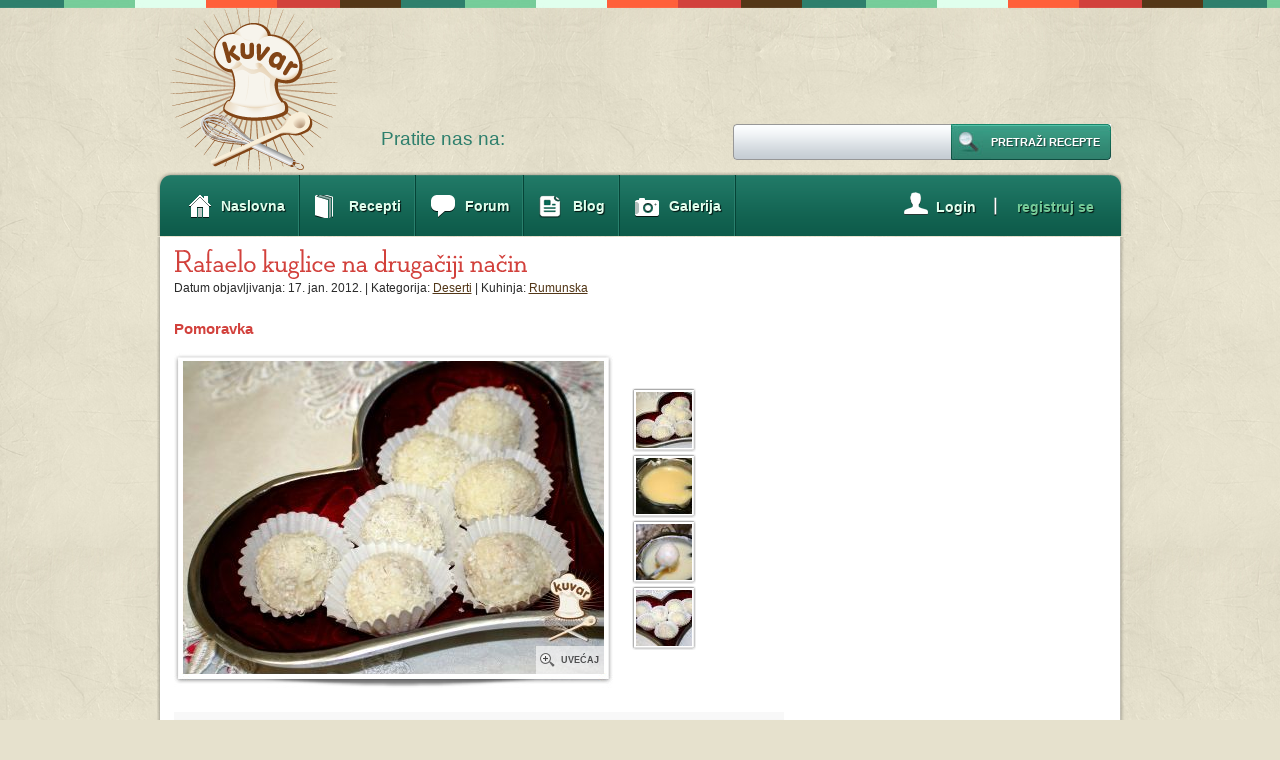

--- FILE ---
content_type: text/html; charset=UTF-8
request_url: https://www.serbiancafe.com/lat/kuvar/recipe/7/8545/rafaelo-kuglice-na-drugaciji-nacin
body_size: 8821
content:
<!DOCTYPE html PUBLIC "-//W3C//DTD XHTML 1.0 Transitional//EN" "//www.w3.org/TR/xhtml1/DTD/xhtml1-transitional.dtd">
<html xmlns="//www.w3.org/1999/xhtml">

<head><meta http-equiv="Content-Type" content="text/html; charset=UTF-8" />
<title>Rafaelo kuglice na drugačiji način</title>
<link rel="shortcut icon" href="/lat/kuvar/images/favicon.ico" />
<meta property="og:title" content="Rafaelo kuglice na drugačiji način"/>
<meta property="og:description" content=""/>
<meta property="og:image" content="http://serbiancafe.com/lat/kuvar/images/recipes/160x160/8545_1.jpg"/>

<link rel="stylesheet" type="text/css" media="screen" href="/lat/kuvar/css/style.css" />
<link rel="stylesheet" type="text/css" media="print" href="/lat/kuvar/css/print.css" />
<script data-ad-client="ca-pub-9154395183332055" async src="https://pagead2.googlesyndication.com/pagead/js/adsbygoogle.js" type="62622230511fa00306388699-text/javascript"></script>
<script type="62622230511fa00306388699-text/javascript">
var googletag = googletag || {};
googletag.cmd = googletag.cmd || [];
(function() {
var gads = document.createElement('script');
gads.async = true;
gads.type = 'text/javascript';
var useSSL = 'https:' == document.location.protocol;
gads.src = (useSSL ? 'https:' : 'http:') +
'//www.googletagservices.com/tag/js/gpt.js';
var node = document.getElementsByTagName('script')[0];
node.parentNode.insertBefore(gads, node);
})();
</script>
 
<script type="62622230511fa00306388699-text/javascript">
googletag.cmd.push(function() {
googletag.defineSlot('/128128500/sc_kuvar_1_728x90', [728, 90], 'div-gpt-ad-1379900875140-0').addService(googletag.pubads());
googletag.defineSlot('/128128500/sc_kuvar_2_300x250', [300, 250], 'div-gpt-ad-1379900875140-1').addService(googletag.pubads());
googletag.defineSlot('/128128500/sc_kuvar_3_300x600', [[160, 600], [300, 600]], 'div-gpt-ad-1379900875140-2').addService(googletag.pubads());
googletag.defineSlot('/128128500/sc_kuvar_4_970x90', [[728, 90], [970, 90]], 'div-gpt-ad-1379900875140-3').addService(googletag.pubads());
googletag.pubads().enableSingleRequest();
googletag.enableServices();
});
</script>

<!--[if IE 7]>
        <link rel="stylesheet" type="text/css" media="screen" href="/lat/kuvar/css/ie7.css?634120">
<![endif]-->
<!--<script type="text/javascript" src="/lat/kuvar/javascript/jquery.min.js"></script>-->
<script type="62622230511fa00306388699-text/javascript" src="/lat/kuvar/javascript/jquery-1.3.2.min.js"></script>
<script type="62622230511fa00306388699-text/javascript" src="/lat/kuvar/javascript/jquerycookies.js"></script>
<script type="62622230511fa00306388699-text/javascript" src="/lat/kuvar/javascript/main.js"></script>




    <script type="62622230511fa00306388699-text/javascript" src="/lat/kuvar/javascript/jquery-1.4.min.js"></script>
   
<!--
	<script type="text/javascript">
		!window.jQuery && document.write('<script src="jquery-1.4.3.min.js"><\/script>');
	</script>
-->
	<script type="62622230511fa00306388699-text/javascript" src="/lat/kuvar/javascript/fancybox/jquery.mousewheel-3.0.4.pack.js"></script>
	<script type="62622230511fa00306388699-text/javascript" src="/lat/kuvar/javascript/fancybox/jquery.fancybox-1.3.4.pack.js"></script>
	<link rel="stylesheet" type="text/css" href="/lat/kuvar/javascript/fancybox/jquery.fancybox-1.3.4.css" media="screen" />
	<script type="62622230511fa00306388699-text/javascript" src="/lat/kuvar/javascript/jquery.jeditable.js"></script>
    <script type="62622230511fa00306388699-text/javascript" src="/lat/kuvar/javascript/pages/get_users_avatars.js"></script>





<!--<script type="text/javascript" src="/lat/kuvar/javascript/jquery.flash.min.js"></script>-->

<script src="/lat/kuvar/javascript/cufon/cufon-yui.js" type="62622230511fa00306388699-text/javascript"></script>

<script src="/lat/kuvar/javascript/cufon/NSD_500.font.js" type="62622230511fa00306388699-text/javascript"></script>
<script src="/lat/kuvar/javascript/cufon/SPH_400.font.js" type="62622230511fa00306388699-text/javascript"></script>
		<script type="62622230511fa00306388699-text/javascript">

			Cufon.replace('h1', {fontFamily: 'SPH', fontSize: '38'});
			Cufon.replace('h2', {fontFamily: 'NSD', fontSize: '32'});
			Cufon.replace('h2.rvtitle', {fontFamily: 'NSD', fontSize: '32'});
			Cufon.replace('.footimg', {fontFamily: 'SPH', fontSize: '38'});
		</script>



<!-- script type="text/javascript" src="/lat/kuvar/javascript/customs/standard.js"></script -->
<!--<script type="text/javascript" src="/lat/kuvar/javascript/customs/recipeview.js"></script>-->

<script type="62622230511fa00306388699-text/javascript">
	
	/* THESE ARE GLOBAL VARIABLES WHICH ARE USED THROUGHT THE SITE */
	var loginUrl 				= 'https://www.serbiancafe.com/lat/kuvar/access/login';
	var loggedIn 				= 0;
	var classLang				= 	'lat';
	var base_url_new			= 'https://www.serbiancafe.com/';
	var kuvar_base_url_new		=	'https://www.serbiancafe.com/lat/kuvar';
	var redirect_from_flash_msg = '';
	var loggedInUser 			= '';
	var teslioBaseUrl 			= '//teslio.com/';
	var avatarUrl 				= teslioBaseUrl + 'img/a/';
	var username 				= '';	
		
</script>
        
	


<meta name="keywords" content="kondenzovanog mleka mleka u prahu omeksalog putera kokosa samlevenih ili sitno iseckanih napolitanki sa ukusom lesnika pecenih i oljustenih lesnika a uvaljati kuglice bele kuverture cokolade mleka putera kokosa" />
<meta name="description" content="" />
<script type="62622230511fa00306388699-text/javascript">var _sf_startpt=(new Date()).getTime()</script>



</head>


<body class=" lat subscriber" id="recipeview">
<div id="topline"></div><!-- ending of topline --><div class="clear"></div>
<div id="wrapper">
	<div id="main">
    
        
        		<div id="header">
			<div id="logo"><a href="https://www.serbiancafe.com/lat/kuvar"><img src="/lat/kuvar/images/logo.png" alt="" border="0" /></a></div>
			<div id="rightheader">

<div id='ad_1'>
<!-- sc_kuvar_1_728x90 -->
<div id='div-gpt-ad-1379900875140-0' style='width:728px; height:90px;'>
<script type="62622230511fa00306388699-text/javascript">
googletag.cmd.push(function() { googletag.display('div-gpt-ad-1379900875140-0'); });
</script>
</div>
</div>
			</div><!-- ending of rightheader -->
			<!-- AddThis Follow BEGIN -->
<!-- AddThis Follow BEGIN -->

<div id="follow">
	Pratite nas na: 	<div class=at_buttons>
		<div class="addthis_toolbox addthis_32x32_style addthis_default_style">
		<a class="addthis_button_facebook_follow" addthis:userid="SCKuvar"></a>
		<a class="addthis_button_rss_follow" addthis:userid="//www.serbiancafe.com/lat/kuvar/recipe/rss"></a>
		</div>
	</div>
	<script type="62622230511fa00306388699-text/javascript" src="//s7.addthis.com/js/300/addthis_widget.js#pubid=serbiancafe"></script>
</div>
<!-- AddThis Follow END -->

			<div id="search">				
                <form method="post" action="/lat/kuvar/recipe/search">
	                <div class="search_btn">
	                    <span class="search_btn_l"></span>
	                        <input type="submit" value="Pretraži recepte" class="search_btn_m" />
	                    <span class="search_btn_r"></span>
	                </div>                
	                <input type="text" name="search" class="input"  />
				</form>
			</div><!-- ending of search -->
		</div><!-- ending of header -->
        
        
		<div id="nav">
	
<ul id="nav_menu">
<li class="home"><a href="https://www.serbiancafe.com/lat/kuvar"><span class='al'>Naslovna</span></a></li>
<li class="recipes"><a href="https://www.serbiancafe.com/lat/kuvar/recipes"><span class='al'>Recepti</span></a>
<ul>
<li class="recipe_cat"><a href="https://www.serbiancafe.com/lat/kuvar/recipes/2/predjela"><span class='al'>Predjela</span></a></li>
<li class="recipe_cat"><a href="https://www.serbiancafe.com/lat/kuvar/recipes/8/supe-i-corbe"><span class='al'>Supe <span class='amp'>&amp;</span> čorbe</span></a></li>
<li class="recipe_cat"><a href="https://www.serbiancafe.com/lat/kuvar/recipes/3/salate"><span class='al'>Salate</span></a></li>
<li class="recipe_cat"><a href="https://www.serbiancafe.com/lat/kuvar/recipes/9/hleb-i-pecivo"><span class='al'>Hleb <span class='amp'>&amp;</span> pecivo</span></a></li>
<li class="recipe_cat"><a href="https://www.serbiancafe.com/lat/kuvar/recipes/4/prilozi"><span class='al'>Prilozi</span></a></li>
<li class="recipe_cat"><a href="https://www.serbiancafe.com/lat/kuvar/recipes/5/glavna-jela"><span class='al'>Glavna jela</span></a></li>
<li class="recipe_cat"><a href="https://www.serbiancafe.com/lat/kuvar/recipes/7/deserti"><span class='al'>Deserti</span></a></li>
<li class="recipe_cat"><a href="https://www.serbiancafe.com/lat/kuvar/recipes/10/pica"><span class='al'>Pića</span></a></li>
<li class="recipe_cat"><a href="https://www.serbiancafe.com/lat/kuvar/recipes/11/zimnica"><span class='al'>Zimnica</span></a></li>
<li class=""><a href="https://www.serbiancafe.com/lat/kuvar/recipes/lenten"><span class='al'>Posni recepti</span></a></li>
<li class="add_new_recipe loggedin"><a href="https://www.serbiancafe.com/lat/kuvar/recipe/new"><span class='al'>Napišite novi recept</span></a></li>
</ul>
</li>
<li class="forum"><a href="https://www.serbiancafe.com/lat/diskusije/mesg/47/kulinarstvo?1"><span class='al'>Forum</span></a></li>
<li class="blogn"><a href="https://teslio.com/groups/kulinarstvo/blogs"><span class='al'>Blog</span></a></li>
<li class="gallery last"><a href="https://www.serbiancafe.com/lat/kuvar/gallery"><span class='al'>Galerija</span></a></li>
<li class='cp'><div class='signup cp'><p><a href="https://teslio.com/auth/register/"><span class='cpal'>registruj se</span></a></p></div><div class="cp sep"><img src="/lat/kuvar/images/nling.png" alt="" /></div><div class='login cp'><p><a href="https://www.serbiancafe.com/lat/kuvar/access/login"><span class='cpal'>Login</span></a></p></div></li></ul>
	</div>


        
        
		<div id="content">
        
        
						<div id="leftcontent">                      
            				<h2 class="rvtitle">Rafaelo kuglice na drugačiji način</h2>
                <input type="hidden" id="recipe_title" name="recipe_title" value="Rafaelo+kuglice+na+druga%C4%8Diji+na%C4%8Din" />
				<div class="rvcon">
					<p class="ic">
					Datum objavljivanja: 17. jan. 2012. | Kategorija:  <a href="https://www.serbiancafe.com/lat/kuvar/recipes/7/deserti">Deserti</a> 
                     | Kuhinja: <a href="https://www.serbiancafe.com/lat/kuvar/cuisines/53/rumunska">Rumunska</a>                     
                    </p><br />
                    <p>
                    <!-- AddThis Button BEGIN -->
<div class="addthis_toolbox addthis_default_style ">
<a class="addthis_button_facebook_like" fb:like:layout="button_count"></a>
<a class="addthis_button_tweet"></a>
<a class="addthis_button_pinterest_pinit"></a>
<a class="addthis_counter addthis_pill_style"></a>
</div>
<script type="62622230511fa00306388699-text/javascript">var addthis_config = {"data_track_addressbar":true};</script>
<script type="62622230511fa00306388699-text/javascript" src="//s7.addthis.com/js/300/addthis_widget.js#pubid=serbiancafe"></script>
<!-- AddThis Button END --></p>
					<div class="rby clearfix">
						<div title="Pomoravka" class="author"></div>
						<p><span class="by">							<span class="byn">Pomoravka</span></span></p>
					</div><!-- ending of rby --> 
                    
                    
                    					<div class="zoompic">
						<div id="bigpic_cropper">
                        	<img id="bigpic" src="/lat/kuvar/images/recipes/421x313wm/8545_1.jpg" alt="" />
                        </div>
                        
                        <!--<a href="/lat/kuvar/images/recipes/orig/8545_1.jpg" class="zoom"></a>-->
                        <a href="/lat/kuvar/images/recipes/920x575wm/8545_1.jpg" class="zoom"></a>
                        <span>Uvećaj</span>
					</div><!-- ending of zoompic -->
					
                                            <div class="smallpics va4">
                        
                                                        
                                <div class="smallpic"><a rel="8545_1.jpg" href="#"><img src="/lat/kuvar/images/recipes/56x56/8545_1.jpg" alt="" border="0" /></a></div>
                                <img src="/lat/kuvar/images/recipes/421x313wm/8545_1.jpg" alt="" class="preload" />
                                
                                                        
                                <div class="smallpic"><a rel="8545_2.jpg" href="#"><img src="/lat/kuvar/images/recipes/56x56/8545_2.jpg" alt="" border="0" /></a></div>
                                <img src="/lat/kuvar/images/recipes/421x313wm/8545_2.jpg" alt="" class="preload" />
                                
                                                        
                                <div class="smallpic"><a rel="8545_3.jpg" href="#"><img src="/lat/kuvar/images/recipes/56x56/8545_3.jpg" alt="" border="0" /></a></div>
                                <img src="/lat/kuvar/images/recipes/421x313wm/8545_3.jpg" alt="" class="preload" />
                                
                                                        
                                <div class="smallpic"><a rel="8545_4.jpg" href="#"><img src="/lat/kuvar/images/recipes/56x56/8545_4.jpg" alt="" border="0" /></a></div>
                                <img src="/lat/kuvar/images/recipes/421x313wm/8545_4.jpg" alt="" class="preload" />
                                
                                                        
                        </div><!-- ending of smallpics -->
                                        
                    <div class="clear touch"></div>
                    
                                        
                    
                    
					<div class="levals">
												<div class="leval1">
							<p class="lname">Težina pripreme</p>
							<div class="mlarea skilllevel"><img src="/lat/kuvar/images/skill_easy.png" alt="easy" /></div>
							<p>Lako</p>
						</div>
                        						<div class="leval1">
							<p class="lname">Vreme pripreme</p>
							<div class="mlarea time"><img src="/lat/kuvar/images/time/45.png" alt="" /></div>
                            <p>45 minuta</p>
						</div>
                                                						<div class="leval2">

							<p class="lname">Ukupno vreme</p>
							<div class="mlarea1 time"></div>
							<p>3 sata</p>
						</div>
                        						                    
                        
					</div><!-- ending of levals --><div class="touch touch1"></div><div class="clear touch"></div>
					<div class="inleftcon">
                    
                    	                        
                            <h2 class="intitle">Uvod</h2>
                            <p>Na ovim stranicama ima more raznih recepta za rafaelo kuglice, ove se malo razlikuju od klasičnih rafaela, pa kome se sviđa, neka proba.</p><br />
                        
                                                
						<h2 class="intitle1">Sastojci</h2>
						<table id="ingredients">
                        <tr><td class='measure'>200 g</td><td class='ingredient'>kondenzovanog mleka </td></tr><tr><td class='measure'>3-4 kašike</td><td class='ingredient'>mleka u prahu </td></tr><tr><td class='measure'>50 g</td><td class='ingredient'>omekšalog putera </td></tr><tr><td class='measure'>100 g</td><td class='ingredient'>kokosa </td></tr><tr><td class='measure'>50 g</td><td class='ingredient'>samlevenih ili sitno iseckanih napolitanki sa ukusom lešnika </td></tr><tr><td class='measure'>30</td><td class='ingredient'>pečenih i oljuštenih lešnika </td></tr><tr><td class='ingredients_sub' colspan='2'>Za uvaljati kuglice: </td></tr><tr><td class='measure'>150 g</td><td class='ingredient'>bele kuverture čokolade </td></tr><tr><td class='measure'>4 kašike</td><td class='ingredient'>mleka </td></tr><tr><td class='measure'>20 g</td><td class='ingredient'>putera </td></tr><tr><td class='measure'>150 g</td><td class='ingredient'>kokosa</td></tr>						</table>
                        <br />
						<h2 class="intitle">Priprema</h2>
                        <div id='method'>
                        <div class='clearfix'>1</div><p class='clearfix'>U veću zdelu staviti kondenzovano mleko, mleko u prahu, seckane napolitanke, omekšali puter i kokos i sve dobro izmešati rukom ili varjačom, ako vam smesa nije dovoljno gusta dodati još malo napolitanke i kokos.</p><div class='clearfix'>2</div><p class='clearfix'>Čistim rukama napraviti kuglice i u sredinu utisnuti propečen lešnik.</p><div class='clearfix'>3</div><p class='clearfix'>Tako napravljene kuglice ostaviti da vam se ohlade (ja sam ih ostavila preko noći u frižideru)</p><div class='clearfix'>4</div><p class='clearfix'>Čokoladu zajedno sa mlekom i puterom otopiti na pari, stalno mešajući.</p><div class='clearfix'>5</div><p class='clearfix'>U otopljenu čokoladu zamočiti svaku kuglicu, ocediti od viška i uvaljati u kokos, koji ste stavili u jednu pliću posudu, ako je potrebno oblikovati ih još malo.</p><div class='clearfix'>6</div><p class='clearfix'>Gotove kuglice staviti u papirne korpice i ostaviti da se osuše.</p><div class='clearfix'>7</div><p class='clearfix'>Služiti ih posle nekoliko sati ili sutradan.</p><div class='clearfix'>8</div><p class='clearfix'>Čuvati ih u kutiji na hladnom mestu.</p><div class='clearfix'>9</div><p class='clearfix'>Od ove smese trebate dobiti oko 30 kuglica</p><div class='clearfix'>10</div><p class='clearfix'>Recept sa neta http://licutamarin. blogspot. com/2012/01/bomboane-raffaello. html</p><div class='clearfix'>11</div><p class='clearfix'>Prijatno!!!!</p>

                        </div>                   
                         
					</div><!-- ending of inleftcon -->
					<div class="inrightcon">
						<div class="rightbox1 pushdown">
							<div class="brcon">
								<img src="/lat/kuvar/images/print.jpg" alt="" />
								<p><a id="print" href="#print">Odštampaj</a></p>
							</div><!-- ending of brcon -->
                            
							                            							<div class="brcon">
								<img src="/lat/kuvar/images/heart.jpg" alt="" />
								<p><a rel="addtofavs" class="add_to_fav loggedin" href="#">Dodaj u omiljene</a></p>
                            <div class="loading"></div>    
							</div><!-- ending of brcon -->
                            
                            
                                                        
                            
                            
							<div class="brcon">
								<img src="/lat/kuvar/images/email.jpg" alt="" />
								<p><a href="/cdn-cgi/l/email-protection#[base64]">Pošalji imejlom</a></p>
							</div><!-- ending of brcon -->

							<div class="brcon">
								<img src="/lat/kuvar/images/flag_red.png" alt="" />
								<p><a class="report_recipe" href="#">Prijavi recept</a></p>
							</div><!-- ending of brcon -->
                                                        
							<div class="brcon1">
								<img src="/lat/kuvar/images/adda.jpg" alt="" />
								<p><a id="add_a_note" class="loggedin" rel="personalnote" href="#">Upiši belešku</a></p>
							</div><!-- ending of brcon --> 


                                                        
                              
						</div><!-- ending of rightbox1 -->
                        
						                        <div class="rightbox3">
                            <p id="personal_note">Upišite ličnu belešku</p>
                        </div>
                        
                        						<div class="rightbox2">
							<p class="rbtitle">Tagovi:</p>
                            
                            <p>
                            <a href="https://www.serbiancafe.com/lat/kuvar/tags/rafaelo-kuglice">rafaelo kuglice</a> <a href="https://www.serbiancafe.com/lat/kuvar/tags/kokos">kokos</a> <a href="https://www.serbiancafe.com/lat/kuvar/tags/kondenzovano-mleko">kondenzovano mleko</a> <a href="https://www.serbiancafe.com/lat/kuvar/tags/lesnik">lešnik</a> <a href="https://www.serbiancafe.com/lat/kuvar/tags/cokoladne-napolitanke">čokoladne napolitanke</a> <a href="https://www.serbiancafe.com/lat/kuvar/tags/sitni-kolaci">sitni kolači</a>                             </p>
                                                          
						</div><!-- ending of rightbox2 -->
						
                        						<div class="rightbox4">
                            <h2 class="intitle1"><a href="#">Po istom receptu</a></h2>
                            
							                            <p id="homi_add">Budite prvi, <a href="https://www.serbiancafe.com/lat/kuvar/recipe/7/8545/rafaelo-kuglice-na-drugaciji-nacin/upload_photo">dodajte svoju sliku</a>!</p>
                                                                                      
						</div><!-- ending of rightbox4 -->
						                                             
                        
					</div><!-- ending of inrightcon --><div class="clear"></div><br />

                   <p>
                    <!-- AddThis Button BEGIN -->
<div class="addthis_toolbox addthis_default_style ">
<a class="addthis_button_facebook_like" fb:like:layout="button_count"></a>
<a class="addthis_button_tweet"></a>
<a class="addthis_button_pinterest_pinit"></a>
<a class="addthis_counter addthis_pill_style"></a>
</div>
<script data-cfasync="false" src="/cdn-cgi/scripts/5c5dd728/cloudflare-static/email-decode.min.js"></script><script type="62622230511fa00306388699-text/javascript">var addthis_config = {"data_track_addressbar":true};</script>
<script type="62622230511fa00306388699-text/javascript" src="//s7.addthis.com/js/300/addthis_widget.js#pubid=serbiancafe"></script>
<!-- AddThis Button END --></p>
                    
                    <div id="recipe_favs_wrapper" class="">
                                      
                        <h2 class="intitle">Članovi kojima se dopada recept</h2>
                        
                        <ul id="recipe_favs" class="clearfix">
    
                            <li class="rf_placeholder">
                                <div class="author photo" title=""></div>
                                <span title="" class="rcname"></span>
                            </li>
                                                    
                                                        
                            <li>
                                <div class="author photo" title="zlatiborac1971"></div>
                                <span title="zlatiborac1971" class="rcname">zlatiborac1971</span>
                            </li>
                            
                                                        
                            <li>
                                <div class="author photo" title="sara75"></div>
                                <span title="sara75" class="rcname">sara75</span>
                            </li>
                            
                                                        
                            <li>
                                <div class="author photo" title="Jelena76"></div>
                                <span title="Jelena76" class="rcname">Jelena76</span>
                            </li>
                            
                                                        
                            <li>
                                <div class="author photo" title="mara"></div>
                                <span title="mara" class="rcname">mara</span>
                            </li>
                            
                                                        
                            <li>
                                <div class="author photo" title="slavna"></div>
                                <span title="slavna" class="rcname">slavna</span>
                            </li>
                            
                                                        
                            <li>
                                <div class="author photo" title="eninkovic"></div>
                                <span title="eninkovic" class="rcname">eninkovic</span>
                            </li>
                            
                                                        
                            <li>
                                <div class="author photo" title="zira"></div>
                                <span title="zira" class="rcname">zira</span>
                            </li>
                            
                                                        
                            <li>
                                <div class="author photo" title="silvana7103"></div>
                                <span title="silvana7103" class="rcname">silvana7103</span>
                            </li>
                            
                                                        
                            <li>
                                <div class="author photo" title="Smaragdna"></div>
                                <span title="Smaragdna" class="rcname">Smaragdna</span>
                            </li>
                            
                                                        
                            <li>
                                <div class="author photo" title="stara_nova"></div>
                                <span title="stara_nova" class="rcname">stara_nova</span>
                            </li>
                            
                                                        
                            <li>
                                <div class="author photo" title="Dixie"></div>
                                <span title="Dixie" class="rcname">Dixie</span>
                            </li>
                            
                                                        
                            <li>
                                <div class="author photo" title="sarajevo"></div>
                                <span title="sarajevo" class="rcname">sarajevo</span>
                            </li>
                            
                                                        
                            <li>
                                <div class="author photo" title="Pavlova"></div>
                                <span title="Pavlova" class="rcname">Pavlova</span>
                            </li>
                            
                                                        
                        </ul><div class="clear"></div><br />

                        
                    </div>

                    
                    <h2 class="intitle">Komentari</h2>
                    
                    <div id="comments-cont">
                                               	
							<div title="1014721" class="rcomment ">
							<a name="1014721"></a>
								<div class="author" title="lelarose"></div>
								<p><span class="rcname" title="LelaRose">LelaRose</span> - <span class='date'>18. jan. 2012.</span><br />Prijatno za oči i ukus je sigurno izvrstan!</p>
                                <div title="8545" class="comment_admin_links">
                                    <a class="hide " href="#">Sakrij</a>
                                    <a class="unhide dn" href="#">Otkrij</a>
                                    <a class="delete" href="#">Izbriši</a>
                                
                                </div>
							</div>							
						
					                           	
							<div title="1016762" class="rcomment ">
							<a name="1016762"></a>
								<div class="author" title="mara"></div>
								<p><span class="rcname" title="mara">mara</span> - <span class='date'> 3. nov. 2012.</span><br />Dali se grije kondenzovano mljeko ili se mljeko u prahu otopi i u hladnom? Hvala</p>
                                <div title="8545" class="comment_admin_links">
                                    <a class="hide " href="#">Sakrij</a>
                                    <a class="unhide dn" href="#">Otkrij</a>
                                    <a class="delete" href="#">Izbriši</a>
                                
                                </div>
							</div>							
						
					                           	
							<div title="1016777" class="rcomment ">
							<a name="1016777"></a>
								<div class="author" title="pomoravka"></div>
								<p><span class="rcname" title="Pomoravka">Pomoravka</span> - <span class='date'> 5. nov. 2012.</span><br />Kondenzovano mleko se ne greje, već se sve stavi zajedno u hladno.Topli pozdrav</p>
                                <div title="8545" class="comment_admin_links">
                                    <a class="hide " href="#">Sakrij</a>
                                    <a class="unhide dn" href="#">Otkrij</a>
                                    <a class="delete" href="#">Izbriši</a>
                                
                                </div>
							</div>							
						
										<br />
					                    </div>
                    
					                                        <div class="clear"></div><br />
                    <div class="clearfix">
                    
                    	<div id="comment-box-area">
                        <p><textarea id="comment-box" rows="10" cols="40" name="comment-box"></textarea></p>
                        <br />
                        <p>
                            <span class="green_big_btn_l"></span>
                                <span id="add-comment-submit" class="green_big_btn_m recipeviewfix">Pošalji</span>
                            <span class="green_big_btn_r"></span>                        
                        <span class="loading"></span>
                        
                        </p>
                        
                        <div class=""><input type="checkbox" id="subscribe_to_recipe" name="subscribe_to_recipe" value="y" />Obavesti me kada neko objavi komentar na ovom receptu</div>
                        
                        </div>
                        
                        <div id="add-comment-wrapper">
                            <span class="green_big_btn_l"></span>
                                <span id="add-comment" class="green_big_btn_m recipeviewfix">Dodaj komentar</span>
                            <span class="green_big_btn_r"></span>
                        </div>
                    
                    </div>
  					
                    
					<div class="clear"></div><br />                    
					
                    
                                        
                        <div class="more">
                            <p>Još od istog autora...</p>
                        </div><!-- ending of more -->
                        
                        <div class="morecont fix4">
                        
                                                        
                                <div class="mcon">
                                    <a href="https://www.serbiancafe.com/lat/kuvar/recipe/7/8635/kolac-od-sira-eng.-cheese-cake"><img src="/lat/kuvar/images/recipes/93x60/8635_1.jpg" alt="" /></a>
                                   <p><a href="https://www.serbiancafe.com/lat/kuvar/recipe/7/8635/kolac-od-sira-eng.-cheese-cake">Kolač od sira (eng. <lang>Cheese cake</lang>)</a></p>
                                </div><!-- ending of mcon -->


                                
                                                        
                                <div class="mcon1">
                                    <a href="https://www.serbiancafe.com/lat/kuvar/recipe/3/7847/pasta-sa-povrcem"><img src="/lat/kuvar/images/recipes/93x60/7847_1.jpg" alt="" /></a>
                                   <p><a href="https://www.serbiancafe.com/lat/kuvar/recipe/3/7847/pasta-sa-povrcem">Pasta sa povrćem</a></p>
                                </div><!-- ending of mcon -->


                                
                                                        
                                <div class="mcon">
                                    <a href="https://www.serbiancafe.com/lat/kuvar/recipe/9/8119/pita-od-kiselog-testa"><img src="/lat/kuvar/images/recipes/93x60/8119_1.jpg" alt="" /></a>
                                   <p><a href="https://www.serbiancafe.com/lat/kuvar/recipe/9/8119/pita-od-kiselog-testa">Pita od kiselog testa</a></p>
                                </div><!-- ending of mcon -->


                                
                                                        
                                <div class="mcon1">
                                    <a href="https://www.serbiancafe.com/lat/kuvar/recipe/7/8019/strudlice-sa-krem-sirom"><img src="/lat/kuvar/images/recipes/93x60/8019_1.jpg" alt="" /></a>
                                   <p><a href="https://www.serbiancafe.com/lat/kuvar/recipe/7/8019/strudlice-sa-krem-sirom">Štrudlice sa krem sirom</a></p>
                                </div><!-- ending of mcon -->


                                
                                                                                       
                            
                        </div><!-- ending of morecont -->
                        
                                        
                    
                    
                    
				</div><!-- ending of rvcon -->
                
                			</div><!-- ending of leftcontent -->
            
                        <script type="62622230511fa00306388699-text/javascript">
            
			var SC_COMMON_TEXT_RATING_CONFIRM = 'Dakle, mislite da je ovaj recept ?';
			var recipe_id = 8545;
			var loginfirst = kuvar_base_url_new + '/access/login';
			var editNoteUrl = kuvar_base_url_new + '/recipe/ajax/editNote';
			var reportUrl = kuvar_base_url_new + '/recipes/report';
									
			var SC_COMMON_TEXT_RATING_OK = 'Hvala :)';
			var SC_COMMON_TEXT_PROBLEM = 'Pojavio se određeni problem';
			var SC_CONTENT_TEXT_RATING = 'Ocena';
			var user_can_rate = 1;
			var SC_CONTENT_TEXT_LOGIN_FIRST = 'Da biste koristili ovu opciju, morate se prvo prijaviti na vaš korisnički nalog';
			var note_submit = 'Sačuvaj';
			var note_cancel = 'Odustani';
			var note_too_long = 'Beleška ne može da bude duža od 400 karaktera';
			var SC_CONTENT_TEXT_ADD_NOTE = 'Upiši belešku';
			var SC_CONTENT_TEXT_SHOW_NOTE = 'Prikaži ličnu belešku';
			var SC_CONTENT_TEXT_HIDE_NOTE = 'Sakrij ličnu belešku';
			var SC_COMMON_FAV_ADDED = 'Recept sačuvan u omiljene';
			var SC_COMMON_CHEF_ADDED = 'Kuvar sačuvan u omiljene';
			var SC_CONTENT_TEXT_ENTER_COMMENT_ALERT = 'Prvo morate upisati komentar';
			var SC_CONTENT_TEXT_ENTER_COMMENT_ERROR = 'Komentar nije ispravan';
			var SC_CONTENT_TEXT_SAYS = 'kaže';
			var SC_CONTENT_TEXT_HIDE = 'Sakrij'; 
			var SC_CONTENT_TEXT_UNHIDE = 'Otkrij'; 
			var SC_CONTENT_TEXT_DELETE = 'Izbriši'; 
			var SC_COMMON_RECIPE_UNHIDE_COMMENT = 'Da li zaista želite da otkrijete ovaj komentar?'; 
			var SC_COMMON_RECIPE_HIDE_COMMENT = 'Da li zaista želite da sakrijete ovaj komentar?'; 
			var SC_COMMON_RECIPE_DELETE_COMMENT = 'Da li zaista želite da sakrijete ovaj komentar?'; 
			var SC_COMMON_RECIPE_DELETE_PHOTO = 'Are you sure you want to delete this photo?'; 			
			//var SC_COMMON_RECIPE_APPROVE_PHOTO = 'Are you sure you want to approve this photo?'; 			
			//var SC_COMMON_RECIPE_UNAPPROVE_PHOTO = 'Are you sure you want to hide this photo?'; 			

			
            </script>
            <script type="62622230511fa00306388699-text/javascript" src="/lat/kuvar/javascript/pages/recipeview.js"></script>
            <script type="62622230511fa00306388699-text/javascript" src="/lat/kuvar/javascript/pages/edit_homi.js"></script>
			<div id="rightcontent">
			  			  <div style='width: 300px; height: 15px;'>&nbsp;</div>
			  <div id='ad_2'>
<!-- sc_kuvar_2_300x250 -->
<div id='div-gpt-ad-1379900875140-1' style='width:300px; height:250px;'>
<script type="62622230511fa00306388699-text/javascript">
googletag.cmd.push(function() { googletag.display('div-gpt-ad-1379900875140-1'); });
</script>
</div>
</div>                                        
              
<style>
@media print {
  /* Hide non-essential elements */
  header,
  nav,
  footer,
  .ad-container,
  .banner,
  .adsbygoogle,
  iframe[src*="ads"],
  .cookie-banner {
    display: none !important;
    visibility: hidden !important;
  }

}
</style>

			  			  <div style='width: 300px; height: 15px;'>&nbsp;</div>
			  <div id='ad_3'>
<!-- sc_kuvar_3_300x600 -->
<div id='div-gpt-ad-1379900875140-2'>
<script type="62622230511fa00306388699-text/javascript">
googletag.cmd.push(function() { googletag.display('div-gpt-ad-1379900875140-2'); });
</script>
</div>
</div>
                                <div id="related_recipes">
                        <h1 class="rh1"><a href='/lat/kuvar/gallery'>Slično al' drugačije</a></h1>
						
					<div class='rel_rec'>
                        <div class="smallpic">
                        	<a href="https://www.serbiancafe.com/lat/kuvar/recipe/7/4161/rafaelo-kuglice-na-drugi-nacin"><img src="/lat/kuvar/images/recipes/56x56/4161_1.jpg" alt="" border="0" />
                        	</a>
						</div>

                        <div class="rr_title">
                        	<a href="https://www.serbiancafe.com/lat/kuvar/recipe/7/4161/rafaelo-kuglice-na-drugi-nacin">Rafaelo kuglice na drugi način</a>
                        </div>
                     </div>
                    
                    	
					<div class='rel_rec'>
                        <div class="smallpic">
                        	<a href="https://www.serbiancafe.com/lat/kuvar/recipe/7/5921/rafaelo-kuglice-m"><img src="/lat/kuvar/images/recipes/56x56/5921_1.jpg" alt="" border="0" />
                        	</a>
						</div>

                        <div class="rr_title">
                        	<a href="https://www.serbiancafe.com/lat/kuvar/recipe/7/5921/rafaelo-kuglice-m">Rafaelo kuglice M</a>
                        </div>
                     </div>
                    
                    	
					<div class='rel_rec'>
                        <div class="smallpic">
                        	<a href="https://www.serbiancafe.com/lat/kuvar/recipe/7/10210/rafaelo-kuglice-8"><img src="/lat/kuvar/images/recipes/56x56/10210_1.jpg" alt="" border="0" />
                        	</a>
						</div>

                        <div class="rr_title">
                        	<a href="https://www.serbiancafe.com/lat/kuvar/recipe/7/10210/rafaelo-kuglice-8">Rafaelo kuglice 8</a>
                        </div>
                     </div>
                    
                    	
					<div class='rel_rec'>
                        <div class="smallpic">
                        	<a href="https://www.serbiancafe.com/lat/kuvar/recipe/7/10599/rafaelo-kuglice"><img src="/lat/kuvar/images/recipes/56x56/10599_1.jpg" alt="" border="0" />
                        	</a>
						</div>

                        <div class="rr_title">
                        	<a href="https://www.serbiancafe.com/lat/kuvar/recipe/7/10599/rafaelo-kuglice">Rafaelo kuglice</a>
                        </div>
                     </div>
                    
                    	
					<div class='rel_rec'>
                        <div class="smallpic">
                        	<a href="https://www.serbiancafe.com/lat/kuvar/recipe/7/10233/domace-rafaelo-kuglice"><img src="/lat/kuvar/images/recipes/56x56/10233_1.jpg" alt="" border="0" />
                        	</a>
						</div>

                        <div class="rr_title">
                        	<a href="https://www.serbiancafe.com/lat/kuvar/recipe/7/10233/domace-rafaelo-kuglice">Domaće Rafaelo kuglice</a>
                        </div>
                     </div>
                    
                    					</div>
                                          
                           
                
              
			</div>

			  			  <div id='bottom_ad'>
			  	<div id='ad_4'>
<!-- sc_kuvar_4_970x90 -->
<div id='div-gpt-ad-1379900875140-3'>
<script type="62622230511fa00306388699-text/javascript">
googletag.cmd.push(function() { googletag.display('div-gpt-ad-1379900875140-3'); });
</script>
</div>
</div>			  </div>
			  
       
		</div>
        <img id="content_bottom" src="/lat/kuvar/images/content_bottom.png" alt="" /> 
	</div>
</div>
<div id="footerarea">
	<div id="footer" class="clearfix">
		<div class="footimg">
		<div id="sc_logo"><a href="https://www.serbiancafe.com/lat"><img src='/lat/kuvar/images/footimg.png' alt='' /></a></div>
		Ne, ne. To nije sve. Pogledajte i ostale sekcije...</div><div class="clear"></div>
		<div class="footcon" id="people">
			<p class="ftitle">DRUŠTVO</p>
			<p><a href="https://www.serbiancafe.com/lat/chat/">Čat</a></p>
			<p><a href="https://www.serbiancafe.com/lat/members/">Prezentacije</a></p>
			<p><a href="https://www.serbiancafe.com/lat/cestitke/">Čestitke</a></p>
			<p><a href="https://email.serbiancafe.com">Imejl</a></p>
			<p><a href="https://www.serbiancafe.com/lat/diskusije">Diskusije</a></p>
		</div><!-- ending of footcon -->
		<div class="footcon">
			<p class="ftitle">INFORMACIJE</p>
			<p><a href="https://www.serbiancafe.com/lat/kursnalista">Kursna lista</a></p>
			<p><a href="https://www.serbiancafe.com/lat/kuvar">Kuvar</a></p>
			<p><a href="https://www.serbiancafe.com/lat/oglasi">Oglasi</a></p>
			<p><a href="https://www.serbiancafe.com/lat/kredit">Kalkulator kredita</a></p>
			<p><a href="https://www.serbiancafe.com/lat/vesti">Vesti</a></p>
			<p><a href="https://www.serbiancafe.com/lat/imenik">Imenik</a></p>
			<p><a href="https://www.serbiancafe.com/lat/vreme">Vreme</a></p>
		</div><!-- ending of footcon -->
		<div class="footcon">
			<p class="ftitle">Pretraga</p>
			<p><a href="https://metak.com">Rečnik</a></p>
			<p><a href="#">Bele strane</a></p>
			<p><a href="https://www.serbiancafe.com/lat/pretrazivac">Pretraživač</a></p>
		</div><!-- ending of footcon -->
		<div class="footcon">
			<p class="ftitle">Zabava</p>
			<p><a href="https://www.serbiancafe.com/lat/bioritam">Bioritam</a></p>
			<p><a href="https://www.serbiancafe.com/lat/vesti/dudin-kutak">Dudin kutak</a></p>
			<p><a href="https://www.serbiancafe.com/lat/horoskop">Horoskop</a></p>
			<p><a href="https://www.serbiancafe.com/lat/ankete">Ankete</a></p>
			<p><a href="https://www.serbiancafe.com/lat/sudoku">Sudoku</a></p>
		</div><!-- ending of footcon -->
		<div class="misc">
			<p class="ftitle">OSTALO</p>
			<p><a href="https://www.serbiancafe.com/lat/vesti/13">Donacije</a></p>
			<p><a href="https://www.serbiancafe.com/lat/marketing">Marketing</a></p>
			<p><a href="https://www.serbiancafe.com/lat/trudnoca">Termin porođaja</a></p>
		</div><!-- ending of misc -->
	</div><!-- ending of footer -->
    <ul id="lang_menu">
    	
    	<li><a href="/eng/kuvar/recipe/7/8545/rafaelo-kuglice-na-drugaciji-nacin">English</a> | </li>
    	<li><span>Latinica</span> | </li>
    	<li><a href="/cir/kuvar/recipe/7/8545/rafaelo-kuglice-na-drugaciji-nacin">Ћирилица</a></li>

    
    </ul>
    
</div><!-- ending of footerarea -->
<script type="62622230511fa00306388699-text/javascript">
Cufon.now();
	
$('#nav li').hover(
	function () {
		//show its submenu
		$('ul', this).slideDown(100);

	}, 
	function () {
		//hide its submenu
		$('ul', this).slideUp(100);			
	}
);
</script>
<script type="62622230511fa00306388699-text/javascript">

  var _gaq = _gaq || [];
  _gaq.push(['_setAccount', 'UA-2604248-1']);
  _gaq.push(['_setDomainName', 'none']);
  _gaq.push(['_setAllowLinker', true]);
  _gaq.push(['_trackPageview']);

  (function() {
    var ga = document.createElement('script'); ga.type = 'text/javascript'; ga.async = true;
    ga.src = ('https:' == document.location.protocol ? 'https://ssl' : 'http://www') + '.google-analytics.com/ga.js';
    var s = document.getElementsByTagName('script')[0]; s.parentNode.insertBefore(ga, s);
  })();
</script>
<script src="/cdn-cgi/scripts/7d0fa10a/cloudflare-static/rocket-loader.min.js" data-cf-settings="62622230511fa00306388699-|49" defer></script><script defer src="https://static.cloudflareinsights.com/beacon.min.js/vcd15cbe7772f49c399c6a5babf22c1241717689176015" integrity="sha512-ZpsOmlRQV6y907TI0dKBHq9Md29nnaEIPlkf84rnaERnq6zvWvPUqr2ft8M1aS28oN72PdrCzSjY4U6VaAw1EQ==" data-cf-beacon='{"version":"2024.11.0","token":"df0ad534058a48b09f2828ea1cefbd17","r":1,"server_timing":{"name":{"cfCacheStatus":true,"cfEdge":true,"cfExtPri":true,"cfL4":true,"cfOrigin":true,"cfSpeedBrain":true},"location_startswith":null}}' crossorigin="anonymous"></script>
</body>
</html>


--- FILE ---
content_type: text/html; charset=utf-8
request_url: https://www.google.com/recaptcha/api2/aframe
body_size: 269
content:
<!DOCTYPE HTML><html><head><meta http-equiv="content-type" content="text/html; charset=UTF-8"></head><body><script nonce="C3k58gvcqtgKOlCUqXZNYw">/** Anti-fraud and anti-abuse applications only. See google.com/recaptcha */ try{var clients={'sodar':'https://pagead2.googlesyndication.com/pagead/sodar?'};window.addEventListener("message",function(a){try{if(a.source===window.parent){var b=JSON.parse(a.data);var c=clients[b['id']];if(c){var d=document.createElement('img');d.src=c+b['params']+'&rc='+(localStorage.getItem("rc::a")?sessionStorage.getItem("rc::b"):"");window.document.body.appendChild(d);sessionStorage.setItem("rc::e",parseInt(sessionStorage.getItem("rc::e")||0)+1);localStorage.setItem("rc::h",'1769690403995');}}}catch(b){}});window.parent.postMessage("_grecaptcha_ready", "*");}catch(b){}</script></body></html>